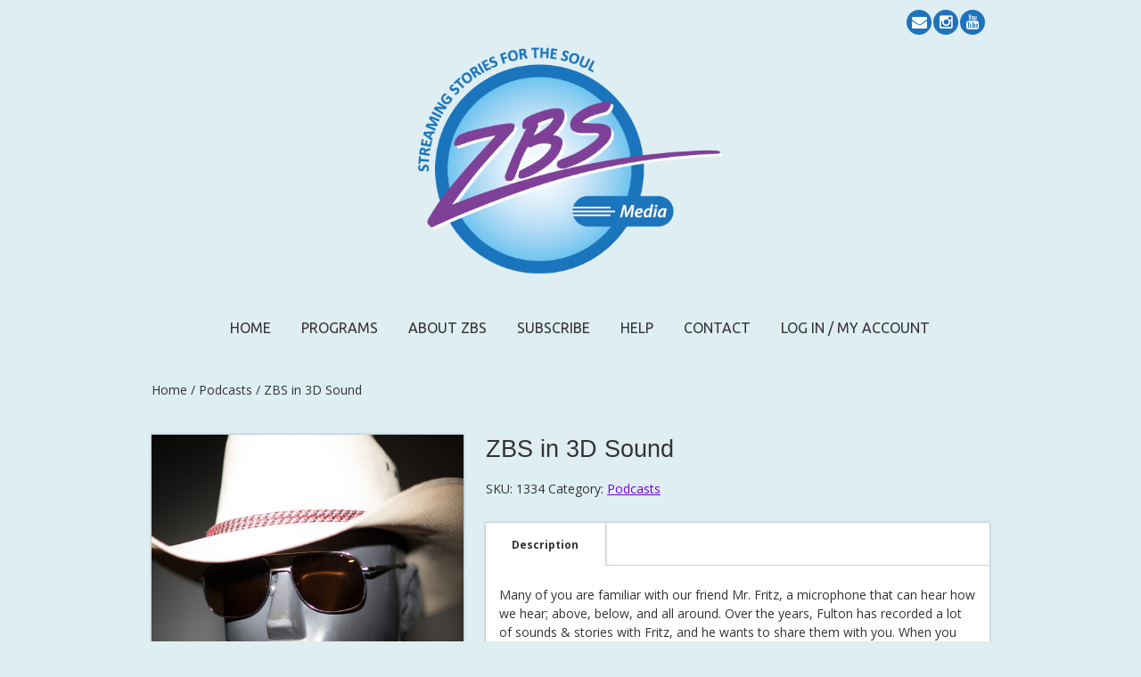

--- FILE ---
content_type: text/html; charset=UTF-8
request_url: https://www.zbsmedia.com/product/zbs-in-3d-sound/
body_size: 49942
content:
<!DOCTYPE html>
<!--[if IE 7]><html class="ie ie7" lang="en-US"><![endif]-->
<!--[if IE 8]><html class="ie ie8" lang="en-US"><![endif]-->
<!--[if !(IE 7) | !(IE 8)  ]><!-->
<html lang="en-US">
<!--<![endif]-->
<head>
<meta charset="UTF-8" />

<link rel="profile" href="https://gmpg.org/xfn/11" />
<link rel="pingback" href="https://www.zbsmedia.com/xmlrpc.php" />
<!--[if lt IE 9]><script src="https://www.zbsmedia.com/wp-content/themes/fruitful/js/html5.js" type="text/javascript"></script><![endif]-->
<title>ZBS in 3D Sound &#8211; ZBS Media</title>
<link rel='dns-prefetch' href='//fonts.googleapis.com' />
<link rel='dns-prefetch' href='//s.w.org' />
<link rel="alternate" type="application/rss+xml" title="ZBS Media &raquo; Feed" href="https://www.zbsmedia.com/feed/" />
<link rel="alternate" type="application/rss+xml" title="ZBS Media &raquo; Comments Feed" href="https://www.zbsmedia.com/comments/feed/" />
		<script type="text/javascript">
			window._wpemojiSettings = {"baseUrl":"https:\/\/s.w.org\/images\/core\/emoji\/12.0.0-1\/72x72\/","ext":".png","svgUrl":"https:\/\/s.w.org\/images\/core\/emoji\/12.0.0-1\/svg\/","svgExt":".svg","source":{"concatemoji":"https:\/\/www.zbsmedia.com\/wp-includes\/js\/wp-emoji-release.min.js?ver=ff7ee30ba2b69556fd8bc21b853c1d62"}};
			!function(e,a,t){var n,r,o,i=a.createElement("canvas"),p=i.getContext&&i.getContext("2d");function s(e,t){var a=String.fromCharCode;p.clearRect(0,0,i.width,i.height),p.fillText(a.apply(this,e),0,0);e=i.toDataURL();return p.clearRect(0,0,i.width,i.height),p.fillText(a.apply(this,t),0,0),e===i.toDataURL()}function c(e){var t=a.createElement("script");t.src=e,t.defer=t.type="text/javascript",a.getElementsByTagName("head")[0].appendChild(t)}for(o=Array("flag","emoji"),t.supports={everything:!0,everythingExceptFlag:!0},r=0;r<o.length;r++)t.supports[o[r]]=function(e){if(!p||!p.fillText)return!1;switch(p.textBaseline="top",p.font="600 32px Arial",e){case"flag":return s([127987,65039,8205,9895,65039],[127987,65039,8203,9895,65039])?!1:!s([55356,56826,55356,56819],[55356,56826,8203,55356,56819])&&!s([55356,57332,56128,56423,56128,56418,56128,56421,56128,56430,56128,56423,56128,56447],[55356,57332,8203,56128,56423,8203,56128,56418,8203,56128,56421,8203,56128,56430,8203,56128,56423,8203,56128,56447]);case"emoji":return!s([55357,56424,55356,57342,8205,55358,56605,8205,55357,56424,55356,57340],[55357,56424,55356,57342,8203,55358,56605,8203,55357,56424,55356,57340])}return!1}(o[r]),t.supports.everything=t.supports.everything&&t.supports[o[r]],"flag"!==o[r]&&(t.supports.everythingExceptFlag=t.supports.everythingExceptFlag&&t.supports[o[r]]);t.supports.everythingExceptFlag=t.supports.everythingExceptFlag&&!t.supports.flag,t.DOMReady=!1,t.readyCallback=function(){t.DOMReady=!0},t.supports.everything||(n=function(){t.readyCallback()},a.addEventListener?(a.addEventListener("DOMContentLoaded",n,!1),e.addEventListener("load",n,!1)):(e.attachEvent("onload",n),a.attachEvent("onreadystatechange",function(){"complete"===a.readyState&&t.readyCallback()})),(n=t.source||{}).concatemoji?c(n.concatemoji):n.wpemoji&&n.twemoji&&(c(n.twemoji),c(n.wpemoji)))}(window,document,window._wpemojiSettings);
		</script>
		<style type="text/css">
img.wp-smiley,
img.emoji {
	display: inline !important;
	border: none !important;
	box-shadow: none !important;
	height: 1em !important;
	width: 1em !important;
	margin: 0 .07em !important;
	vertical-align: -0.1em !important;
	background: none !important;
	padding: 0 !important;
}
</style>
	<link rel='stylesheet' id='wp-block-library-css'  href='https://www.zbsmedia.com/wp-includes/css/dist/block-library/style.min.css?ver=ff7ee30ba2b69556fd8bc21b853c1d62' type='text/css' media='all' />
<link rel='stylesheet' id='wc-block-style-css'  href='https://www.zbsmedia.com/wp-content/plugins/woocommerce/packages/woocommerce-blocks/build/style.css?ver=2.4.5' type='text/css' media='all' />
<link rel='stylesheet' id='ff-google-fonts-css'  href='//fonts.googleapis.com/css?family=Raleway%3A400%2C500%2C700&#038;ver=071120180241' type='text/css' media='all' />
<link rel='stylesheet' id='ff-shortcodes-css'  href='https://www.zbsmedia.com/wp-content/plugins/fruitful-shortcodes/fruitful-shortcodes-2.0.0/assets/css/front.css?ver=071120180241' type='text/css' media='all' />
<link rel='stylesheet' id='ff-fruitful_alert-css'  href='https://www.zbsmedia.com/wp-content/plugins/fruitful-shortcodes/fruitful-shortcodes-2.0.0//assets/shared/fruitful_alert/css/styles.css?ver=071120180241' type='text/css' media='all' />
<link rel='stylesheet' id='ff-fruitful_btn-css'  href='https://www.zbsmedia.com/wp-content/plugins/fruitful-shortcodes/fruitful-shortcodes-2.0.0//assets/shared/fruitful_btn/css/styles.css?ver=071120180241' type='text/css' media='all' />
<link rel='stylesheet' id='ff-fruitful_dbox-css'  href='https://www.zbsmedia.com/wp-content/plugins/fruitful-shortcodes/fruitful-shortcodes-2.0.0//assets/shared/fruitful_dbox/css/styles.css?ver=071120180241' type='text/css' media='all' />
<link rel='stylesheet' id='ff-fruitful_pbar-css'  href='https://www.zbsmedia.com/wp-content/plugins/fruitful-shortcodes/fruitful-shortcodes-2.0.0//assets/shared/fruitful_pbar/css/styles.css?ver=071120180241' type='text/css' media='all' />
<link rel='stylesheet' id='ff-shortcodes-grid-css'  href='https://www.zbsmedia.com/wp-content/plugins/fruitful-shortcodes/fruitful-shortcodes-2.0.0/assets/libs/bootstrap/bootstrap-grid.min.css?ver=071120180241' type='text/css' media='all' />
<link rel='stylesheet' id='ff-fruitful_recent_posts-css'  href='https://www.zbsmedia.com/wp-content/plugins/fruitful-shortcodes/fruitful-shortcodes-2.0.0//assets/shared/fruitful_recent_posts/css/styles.css?ver=071120180241' type='text/css' media='all' />
<link rel='stylesheet' id='slick-css'  href='https://www.zbsmedia.com/wp-content/plugins/fruitful-shortcodes/fruitful-shortcodes-2.0.0/assets/libs/slick/slick.css?ver=071120180241' type='text/css' media='all' />
<link rel='stylesheet' id='ff-fruitful_recent_posts_slider-css'  href='https://www.zbsmedia.com/wp-content/plugins/fruitful-shortcodes/fruitful-shortcodes-2.0.0//assets/shared/fruitful_recent_posts_slider/css/styles.css?ver=071120180241' type='text/css' media='all' />
<link rel='stylesheet' id='ff-fruitful_tabs-css'  href='https://www.zbsmedia.com/wp-content/plugins/fruitful-shortcodes/fruitful-shortcodes-2.0.0//assets/shared/fruitful_tabs/css/styles.css?ver=071120180241' type='text/css' media='all' />
<link rel='stylesheet' id='contact-form-7-css'  href='https://www.zbsmedia.com/wp-content/plugins/contact-form-7/includes/css/styles.css?ver=5.1.6' type='text/css' media='all' />
<link rel='stylesheet' id='photoswipe-css'  href='https://www.zbsmedia.com/wp-content/plugins/woocommerce/assets/css/photoswipe/photoswipe.css?ver=3.8.3' type='text/css' media='all' />
<link rel='stylesheet' id='photoswipe-default-skin-css'  href='https://www.zbsmedia.com/wp-content/plugins/woocommerce/assets/css/photoswipe/default-skin/default-skin.css?ver=3.8.3' type='text/css' media='all' />
<link rel='stylesheet' id='woocommerce-layout-css'  href='https://www.zbsmedia.com/wp-content/plugins/woocommerce/assets/css/woocommerce-layout.css?ver=3.8.3' type='text/css' media='all' />
<link rel='stylesheet' id='woocommerce-smallscreen-css'  href='https://www.zbsmedia.com/wp-content/plugins/woocommerce/assets/css/woocommerce-smallscreen.css?ver=3.8.3' type='text/css' media='only screen and (max-width: 768px)' />
<link rel='stylesheet' id='woocommerce-general-css'  href='https://www.zbsmedia.com/wp-content/plugins/woocommerce/assets/css/woocommerce.css?ver=3.8.3' type='text/css' media='all' />
<style id='woocommerce-inline-inline-css' type='text/css'>
.woocommerce form .form-row .required { visibility: visible; }
</style>
<link rel='stylesheet' id='wc-memberships-frontend-css'  href='https://www.zbsmedia.com/wp-content/plugins/woocommerce-memberships/assets/css/frontend/wc-memberships-frontend.min.css?ver=1.16.3' type='text/css' media='all' />
<link rel='stylesheet' id='ie-style-css'  href='https://www.zbsmedia.com/wp-content/themes/fruitful/woocommerce/ie.css?ver=ff7ee30ba2b69556fd8bc21b853c1d62' type='text/css' media='all' />
<link rel='stylesheet' id='fn-box-style-css'  href='https://www.zbsmedia.com/wp-content/themes/fruitful/js/fnBox/jquery.fancybox.css?ver=ff7ee30ba2b69556fd8bc21b853c1d62' type='text/css' media='all' />
<link rel='stylesheet' id='fancy-select-css'  href='https://www.zbsmedia.com/wp-content/themes/fruitful/css/fancySelect.css?ver=ff7ee30ba2b69556fd8bc21b853c1d62' type='text/css' media='all' />
<link rel='stylesheet' id='woocommerce_prettyPhoto_css-css'  href='https://www.zbsmedia.com/wp-content/plugins/woocommerce/assets/css/prettyPhoto.css?ver=3.8.3' type='text/css' media='all' />
<link rel='stylesheet' id='custom_fonts_69767a4f7075f-css'  href='https://fonts.googleapis.com/css?family=Ubuntu%3A400%2C300italic%2C400italic%2C500%2C500italic%2C700%2C700italic%2C300&#038;subset=latin%2Cgreek%2Clatin-ext%2Ccyrillic&#038;ver=ff7ee30ba2b69556fd8bc21b853c1d62' type='text/css' media='all' />
<link rel='stylesheet' id='custom_fonts_69767a4f707a3-css'  href='https://fonts.googleapis.com/css?family=Open+Sans%3A300italic%2C400italic%2C600italic%2C700italic%2C800italic%2C400%2C800%2C700%2C600%2C300&#038;subset=latin%2Clatin-ext&#038;ver=ff7ee30ba2b69556fd8bc21b853c1d62' type='text/css' media='all' />
<link rel='stylesheet' id='woo-style-css'  href='https://www.zbsmedia.com/wp-content/themes/fruitful/woocommerce/woo.css?ver=ff7ee30ba2b69556fd8bc21b853c1d62' type='text/css' media='all' />
<style id='woo-style-inline-css' type='text/css'>
.cart_image {color: #020202; }.num_of_product_cart {border-color: #020202; }.woocommerce table.my_account_orders .order-actions .button, .woocommerce-page table.my_account_orders .order-actions .button{background-color : #093f97 !important; }.woocommerce table.my_account_orders .order-actions .button:hover, .woocommerce-page table.my_account_orders .order-actions .button:hover{background-color : #093f97 !important; }#page .container .woo-loop-content{float:right}#page .container .woo-loop-sidebar{float:left}#page .container .woo-loop-sidebar #secondary{float:left}.woocommerce .woocommerce-ordering, .woocommerce-page .woocommerce-ordering{float:right}.single-product #page .container .woo-loop-content{float:right}.single-product #page .container .woo-loop-sidebar{float:left}.single-product #page .container .woo-loop-sidebar #secondary{float:left}.woocommerce ul.products li.product .price ,.woocommerce-page ul.products li.product .price,body.woocommerce div.product span.price, body.woocommerce-page div.product span.price, body.woocommerce #content div.product span.price,body.woocommerce-page #content div.product span.price,body.woocommerce div.product p.price, body.woocommerce-page div.product p.price,body.woocommerce #content div.product p.price, body.woocommerce-page #content div.product p.price{color : #7100e2; }.woocommerce .woocommerce-message, .woocommerce-page .woocommerce-message{border-top:3px solid #093f97;}.woocommerce .woocommerce-info, .woocommerce-page .woocommerce-info{border-top:3px solid #093f97;}.single-product .woocommerce-message .button{background-color:#093f97;}.single-product .woocommerce-message .button:hover{background-color:#093f97;}.woocommerce ul.products li.product .price del, .woocommerce-page ul.products li.product .price del {color:rgba(145,145,145,.5); }.woocommerce .star-rating, .woocommerce-page .star-rating,.woocommerce p.stars a.star-1, .woocommerce p.stars a.star-2, .woocommerce p.stars a.star-3, .woocommerce p.stars a.star-4,.woocommerce p.stars a.star-5, .woocommerce-page p.stars a.star-1, .woocommerce-page p.stars a.star-2, .woocommerce-page p.stars a.star-3, .woocommerce-page p.stars a.star-4, .woocommerce-page p.stars a.star-5 { color:#333333; }.woocommerce p.stars a.star-1:hover, .woocommerce p.stars a.star-2:hover, .woocommerce p.stars a.star-3:hover, .woocommerce p.stars a.star-4:hover,.woocommerce p.stars a.star-5:hover, .woocommerce-page p.stars a.star-1:hover, .woocommerce-page p.stars a.star-2:hover, .woocommerce-page p.stars a.star-3:hover, .woocommerce-page p.stars a.star-4:hover, .woocommerce-page p.stars a.star-5:hover,.woocommerce .star-rating:hover, .woocommerce-page .star-rating:hover { color:#FF5D2A; }
</style>
<link rel='stylesheet' id='fontawesome-style-css'  href='https://www.zbsmedia.com/wp-content/themes/fruitful/css/font-awesome.min.css?ver=ff7ee30ba2b69556fd8bc21b853c1d62' type='text/css' media='all' />
<link rel='stylesheet' id='main-style-css'  href='https://www.zbsmedia.com/wp-content/themes/fruitful/style.css?ver=ff7ee30ba2b69556fd8bc21b853c1d62' type='text/css' media='all' />
<style id='main-style-inline-css' type='text/css'>
h1 {font-size : 27px; }h2 {font-size : 34px; }h3 {font-size : 22px; }h4 {font-size : 17px; }h5 {font-size : 14px; }h6 {font-size : 12px; }h1, h2, h3, h4, h5, h6 {font-family : Trebuchet MS, Helvetica, sans-serif; } .main-navigation a {font-family : Ubuntu, sans-serif; color : #333333; } .main-navigation ul:not(.sub-menu) > li > a, .main-navigation ul:not(.sub-menu) > li:hover > a { font-size : 14px;} .main-navigation {background-color : #deeef2; }#header_language_select a {font-family : Ubuntu, sans-serif;} body {font-size : 14px; font-family : Open Sans, sans-serif; }body { background-color : #deeef2; }.page-container .container {background-color : #deeef2; } .head-container, .head-container.fixed{background-color : #deeef2; }.head-container {min-height : 120px; }.head-container {position : relative; }.site-header img {max-height : 260px; }.main-navigation ul li.current_page_item a, .main-navigation ul li.current-menu-ancestor a, .main-navigation ul li.current-menu-item a, .main-navigation ul li.current-menu-parent a, .main-navigation ul li.current_page_parent a {background-color : #1e73be; }.main-navigation ul li.current_page_item a, .main-navigation ul li.current-menu-ancestor a, .main-navigation ul li.current-menu-item a, .main-navigation ul li.current-menu-parent a, .main-navigation ul li.current_page_parent a {color : #ffffff; } .main-navigation ul > li:hover>a {background-color : #1e73be; color : #ffffff; } #masthead .main-navigation ul > li > ul > li > a {background-color : #ffffff; color : #333333; } #masthead .main-navigation ul > li > ul > li:hover > a {background-color : #baeaff; color : #000000; } #masthead .main-navigation ul > li ul > li.current-menu-item > a {background-color : #baeaff; color : #000000; } #masthead div .main-navigation ul > li > ul > li > ul a {background-color : #ffffff; color : #333333; } #masthead div .main-navigation ul > li > ul > liul li:hover a {background-color : #baeaff; color : #000000; } #lang-select-block li ul li a{background-color : #ffffff; color : #333333;}#lang-select-block li ul li a:hover{background-color : #baeaff; color : #000000;}#lang-select-block li ul li.active a{background-color : #baeaff; color : #000000;}#header_language_select ul li.current > a { color : #333333; } #header_language_select { background-color : #deeef2; } #header_language_select ul li.current:hover > a { background-color : #1e73be;color : #ffffff;} body {color : #333333; } #page .container #secondary .widget h3.widget-title, #page .container #secondary .widget h1.widget-title, header.post-header .post-title{border-color : #821100; } body.single-product #page .related.products h2{border-bottom-color : #821100; } a {color : #7100e2; }#page .container #secondary>.widget_nav_menu>div>ul>li ul>li>a:before {color : #7100e2; }#page .container #secondary .widget ul li.cat-item a:before {color : #7100e2; }html[dir="rtl"] #page .container #secondary>.widget_nav_menu>div>ul>li ul>li>a:after {color : #7100e2; }html[dir="rtl"] #page .container #secondary .widget ul li.cat-item a:after {color : #7100e2; }a:hover {color : #7100e2; } #page .container #secondary>.widget_nav_menu li.current-menu-item>a {color : #7100e2; } #page .container #secondary>.widget_nav_menu>div>ul>li ul>li>a:hover:before,#page .container #secondary>.widget_nav_menu>div>ul>li ul>li.current-menu-item>a:before,#page .container #secondary>.widget_nav_menu>div>ul>li ul>li.current-menu-item>a:hover:before{color : #7100e2; }#page .container #secondary .widget ul li.current-cat>a,#page .container #secondary .widget ul li.cat-item ul li.current-cat a:before,#page .container #secondary .widget ul li.cat-item a:hover:before{color : #7100e2; }html[dir="rtl"] #page .container #secondary>.widget_nav_menu>div>ul>li ul>li>a:hover:after,html[dir="rtl"] #page .container #secondary>.widget_nav_menu>div>ul>li ul>li.current-menu-item>a:after,html[dir="rtl"] #page .container #secondary>.widget_nav_menu>div>ul>li ul>li.current-menu-item>a:hover:after{color : #7100e2; } html[dir="rtl"] #page .container #secondary .widget ul li.current-cat>a,html[dir="rtl"] #page .container #secondary .widget ul li.current-cat>a:after,html[dir="rtl"] #page .container #secondary .widget ul li.cat-item a:hover:after{color : #7100e2; } a:focus {color : #7100e2; } a:active{color : #7100e2; } .blog_post .date_of_post{background : none repeat scroll 0 0 #F15A23; } .blog_post .date_of_post{color : #ffffff; } button, input[type="button"], input[type="submit"], input[type="reset"], .wc-proceed-to-checkout a{background-color : #093f97 !important; } body a.btn.btn-primary, body button.btn.btn-primary, body input[type="button"].btn.btn-primary , body input[type="submit"].btn.btn-primary {background-color : #093f97 !important; }.nav-links.shop .pages-links .page-numbers, .nav-links.shop .nav-next a, .nav-links.shop .nav-previous a, .woocommerce .return-to-shop .button {background-color : #093f97 !important; }button:hover, button:active, button:focus{background-color : #093f97 !important; }input[type="button"]:hover, input[type="button"]:active, input[type="button"]:focus{background-color : #093f97 !important; }input[type="submit"]:hover, input[type="submit"]:active, input[type="submit"]:focus, .wc-proceed-to-checkout a:focus, .wc-proceed-to-checkout a:hover, .wc-proceed-to-checkout a:active{background-color : #093f97 !important; }input[type="reset"]:hover, input[type="reset"]:active, input[type="reset"]:focus{background-color : #093f97 !important; }body a.btn.btn-primary:hover, body button.btn.btn-primary:hover, body input[type="button"].btn.btn-primary:hover , body input[type="submit"].btn.btn-primary:hover {background-color : #093f97 !important; }.nav-links.shop .pages-links .page-numbers:hover, .nav-links.shop .nav-next a:hover, .nav-links.shop .nav-previous a:hover, .nav-links.shop .pages-links .page-numbers.current, .woocommerce .return-to-shop .button:hover {background-color : #093f97 !important; }.social-icon>a>i{background:#1e73be}.social-icon>a>i{color:#ffffff}.blog_post .date_of_post .day_post {display:none;}.blog_post .date_of_post .month_post {display:none}.blog_post .date_of_post {position:relative;left:1px;right:1px;width:0px;height:0px;color:#fff;float:left;margin:0;background: #ffffff;}.entry-meta {clear:both;margin-top:12px!important;}.main-navigation ul ul a {min-width:155px;background:none ;padding:5px 5px !important;color:#333333;text-transform:none;font-size:14px;box-shadow:none !important;transition:background 0 linear !important;}.blog_post .post-content {float:left;width:99%;padding:0 0 18px 0;border:1px solid #d6d6d6;background-color: rgba(51, 51, 51, 0.04);}.page-header {margin: 0 0 20px;display:none;|.blog_post .post-content footer.entry-meta{margin:0;padding:1% 4.4%}.ffs-sep {display: none;margin: 0 0 0 !important;}.main-navigation {display:block;float:left;margin: 30px 0 0 0;position:relative;}.listing-item {margin-bottom:15px!important;}img.size-full {width:auto !important;max-width: 100%;margin-bottom:10px;}category-description-intro {margin-bottom:15px;width:100%;}body a.btn.btn-primary, body button.btn.btn-primary, body input[type="button"].btn.btn-primary, body input[type="submit"].btn.btn-primary {background-color: #dd0b0b !important;text-decoration: none!important;}#mc_embed_signup{background:#fff; clear:left; font:14px Helvetica,Arial,sans-serif; }.site-content .site-navigation {float:left;margin:0 0 1.5em;overflow:hidden;width:100%;visibility:hidden;}
</style>
<link rel='stylesheet' id='pcs-styles-css'  href='https://www.zbsmedia.com/wp-content/plugins/post-content-shortcodes/styles/default-styles.css?ver=1.0' type='text/css' media='screen' />
<script type='text/javascript' src='https://www.zbsmedia.com/wp-includes/js/jquery/jquery.js?ver=1.12.4-wp'></script>
<script type='text/javascript' src='https://www.zbsmedia.com/wp-includes/js/jquery/jquery-migrate.min.js?ver=1.4.1'></script>
<script type='text/javascript'>
/* <![CDATA[ */
var wdm_ua_obj_l10n = {"req":"This field is required.","eml":"Please enter a valid email address.","url":"Please enter a valid URL.","num":"Please enter a valid number.","min":"Please enter a value greater than or equal to 0"};
/* ]]> */
</script>
<script type='text/javascript' src='https://www.zbsmedia.com/wp-content/plugins/ultimate-auction/js/wdm-jquery-validate.js?ver=ff7ee30ba2b69556fd8bc21b853c1d62'></script>
<script type='text/javascript' src='https://www.zbsmedia.com/wp-content/plugins/ultimate-auction/js/wdm-validate.js?ver=ff7ee30ba2b69556fd8bc21b853c1d62'></script>
<script type='text/javascript' src='https://www.zbsmedia.com/wp-content/themes/fruitful/js/fnBox/jquery.fancybox.pack.js?ver=20140525'></script>
<script type='text/javascript' src='https://www.zbsmedia.com/wp-content/themes/fruitful/js/fancySelect.js?ver=20140525'></script>
<script type='text/javascript' src='https://www.zbsmedia.com/wp-content/themes/fruitful/js/mobile-dropdown.min.js?ver=20130930'></script>
<script type='text/javascript'>
/* <![CDATA[ */
var ThGlobal = {"ajaxurl":"https:\/\/www.zbsmedia.com\/wp-admin\/admin-ajax.php","is_fixed_header":"-1","mobile_menu_default_text":"Navigate to..."};
/* ]]> */
</script>
<script type='text/javascript' src='https://www.zbsmedia.com/wp-content/themes/fruitful/js/init.min.js?ver=20130930'></script>
<script type='text/javascript' src='https://www.zbsmedia.com/wp-content/themes/fruitful/js/small-menu-select.js?ver=20130930'></script>
<link rel='https://api.w.org/' href='https://www.zbsmedia.com/wp-json/' />
<link rel="EditURI" type="application/rsd+xml" title="RSD" href="https://www.zbsmedia.com/xmlrpc.php?rsd" />
<link rel="wlwmanifest" type="application/wlwmanifest+xml" href="https://www.zbsmedia.com/wp-includes/wlwmanifest.xml" /> 

<link rel="canonical" href="https://www.zbsmedia.com/product/zbs-in-3d-sound/" />
<link rel='shortlink' href='https://www.zbsmedia.com/?p=2666' />
<link rel="alternate" type="application/json+oembed" href="https://www.zbsmedia.com/wp-json/oembed/1.0/embed?url=https%3A%2F%2Fwww.zbsmedia.com%2Fproduct%2Fzbs-in-3d-sound%2F" />
<link rel="alternate" type="text/xml+oembed" href="https://www.zbsmedia.com/wp-json/oembed/1.0/embed?url=https%3A%2F%2Fwww.zbsmedia.com%2Fproduct%2Fzbs-in-3d-sound%2F&#038;format=xml" />
<script type="text/javascript">
(function(url){
	if(/(?:Chrome\/26\.0\.1410\.63 Safari\/537\.31|WordfenceTestMonBot)/.test(navigator.userAgent)){ return; }
	var addEvent = function(evt, handler) {
		if (window.addEventListener) {
			document.addEventListener(evt, handler, false);
		} else if (window.attachEvent) {
			document.attachEvent('on' + evt, handler);
		}
	};
	var removeEvent = function(evt, handler) {
		if (window.removeEventListener) {
			document.removeEventListener(evt, handler, false);
		} else if (window.detachEvent) {
			document.detachEvent('on' + evt, handler);
		}
	};
	var evts = 'contextmenu dblclick drag dragend dragenter dragleave dragover dragstart drop keydown keypress keyup mousedown mousemove mouseout mouseover mouseup mousewheel scroll'.split(' ');
	var logHuman = function() {
		if (window.wfLogHumanRan) { return; }
		window.wfLogHumanRan = true;
		var wfscr = document.createElement('script');
		wfscr.type = 'text/javascript';
		wfscr.async = true;
		wfscr.src = url + '&r=' + Math.random();
		(document.getElementsByTagName('head')[0]||document.getElementsByTagName('body')[0]).appendChild(wfscr);
		for (var i = 0; i < evts.length; i++) {
			removeEvent(evts[i], logHuman);
		}
	};
	for (var i = 0; i < evts.length; i++) {
		addEvent(evts[i], logHuman);
	}
})('//www.zbsmedia.com/?wordfence_lh=1&hid=60FF0C63280901C47415F1CE7E396A49');
</script><meta name="viewport" content="width=device-width" />	<noscript><style>.woocommerce-product-gallery{ opacity: 1 !important; }</style></noscript>
	<style type="text/css">.recentcomments a{display:inline !important;padding:0 !important;margin:0 !important;}</style><script type="text/javascript">jQuery(document).ready(function($) { });</script>		<style type="text/css" id="wp-custom-css">
			

#page .container header.entry-header h1.entry-title, #page .container header.archive-header h1.archive-title {
	padding: 0 0 0px 0;}

.related.products {
  display: none;
}

.cart-button {
    display: none;
}

html {
  overflow:auto !important;
}

.home-container {
	position:relative;
}

.wp-playlist-item {
    position: relative;
    cursor: pointer;
    padding: 12px!important;
    border-bottom: 1px solid #ccc
}

.wp-playlist-light {
    background: #c0f2fa;
    color: #000
}

body.woocommerce-page #content div.product .woocommerce-tabs{max-width:565px;background-color: #ffffff;
}

.mejs-controls {

    height: 80px!important;

  padding:20px!important;

}

.mejs-container,.mejs-container .mejs-controls,.mejs-embed,.mejs-embed body {
    background: #093f97!important;
}

#page-header .container header .menu-wrapper.center-pos .main-navigation {
    width: 100%;
    text-align: center;
    padding: 10px;
	margin-top:24px;
}

.main-navigation ul:not(.sub-menu) > li > a, .main-navigation ul:not(.sub-menu) > li:hover > a {
    font-size: 16px;
}

.main-navigation {
    background-color: transparent!important;
}
		</style>
		 
</head> 
<body class="product-template-default single single-product postid-2666 theme-fruitful woocommerce woocommerce-page woocommerce-no-js group-blog responsive">
	<div id="page-header" class="hfeed site">
				
					<div class="head-container">
						<div class="container">
							<div class="sixteen columns">
								<header id="masthead" class="site-header" role="banner">
									<div class="ff-social-icon social-icon"><a class="youtube" 	 title="youtube"	href="https://www.youtube.com/channel/UC9Vd3HkLkPm0CDdMJRbjJfA" target="_blank"><i class="fa"></i></a><a class="instagram"	 title="instagram"	href="https://instagram.com/zbsfoundation" target="_blank"><i class="fa"></i></a><a class="email" 	 title="email"		href="mailto:custserv@zbs.org"><i class="fa"></i></a></div>									<div data-originalstyle="center-pos" class="header-hgroup center-pos">  
										<a class="link-logo" href="https://www.zbsmedia.com/" title="" rel="home"><img class="logo" src="https://www.zbsmedia.com/wp-content/uploads/2024/12/ZBS_Media_Logo_2025.png" width="350" height="260" alt=""/></a><a class="link-logo-retina" href="https://www.zbsmedia.com/" title="" rel="home"><img class="logo retina" src="https://www.zbsmedia.com/wp-content/uploads/2024/12/ZBS_Media_Logo_2025.png" width="350" height="260" alt=""/></a>									</div>	
										
									<div data-originalstyle="center-pos" class="menu-wrapper center-pos">
																				<div class="cart-button">
						<a href="https://www.zbsmedia.com/cart/" class="cart-contents">
							<div class="cart_image"></div> 
							<span class="num_of_product_cart">0</span>
						</a>
					</div>											
										<nav role="navigation" class="site-navigation main-navigation">
											<div class="menu-menu-1-container"><ul id="menu-menu-1" class="menu"><li id="menu-item-30" class="menu-item menu-item-type-custom menu-item-object-custom menu-item-30"><a href="https://zbsmedia.com/home">Home</a></li>
<li id="menu-item-2752" class="menu-item menu-item-type-post_type menu-item-object-page menu-item-has-children menu-item-2752"><a href="https://www.zbsmedia.com/programs/">Programs</a>
<ul class="sub-menu">
	<li id="menu-item-2798" class="menu-item menu-item-type-post_type menu-item-object-page menu-item-2798"><a href="https://www.zbsmedia.com/programs/jack-flanders/">Jack Flanders</a></li>
	<li id="menu-item-2797" class="menu-item menu-item-type-post_type menu-item-object-page menu-item-2797"><a href="https://www.zbsmedia.com/programs/rubygumshoe/">Ruby:Gumshoe</a></li>
	<li id="menu-item-33931" class="menu-item menu-item-type-post_type menu-item-object-page menu-item-33931"><a href="https://www.zbsmedia.com/programs/mojos-cafe/">Mojo&#8217;s Cafe</a></li>
	<li id="menu-item-2795" class="menu-item menu-item-type-post_type menu-item-object-page menu-item-2795"><a href="https://www.zbsmedia.com/programs/lady-windermere/">Lady Windermere</a></li>
	<li id="menu-item-2794" class="menu-item menu-item-type-post_type menu-item-object-page menu-item-2794"><a href="https://www.zbsmedia.com/programs/music-of-tim-clark/">Music of Tim Clark</a></li>
	<li id="menu-item-2791" class="menu-item menu-item-type-post_type menu-item-object-page menu-item-2791"><a href="https://www.zbsmedia.com/programs/mystery/">Mystery</a></li>
	<li id="menu-item-2793" class="menu-item menu-item-type-post_type menu-item-object-page menu-item-2793"><a href="https://www.zbsmedia.com/programs/film-noir/">Film Noir</a></li>
	<li id="menu-item-2790" class="menu-item menu-item-type-post_type menu-item-object-page menu-item-2790"><a href="https://www.zbsmedia.com/programs/saratoga-noir/">Saratoga Noir</a></li>
	<li id="menu-item-2792" class="menu-item menu-item-type-post_type menu-item-object-page menu-item-2792"><a href="https://www.zbsmedia.com/programs/sci-fi-and-fantasy/">Sci-Fi and Fantasy</a></li>
	<li id="menu-item-2789" class="menu-item menu-item-type-post_type menu-item-object-page menu-item-2789"><a href="https://www.zbsmedia.com/programs/humor/">Humor</a></li>
	<li id="menu-item-2785" class="menu-item menu-item-type-post_type menu-item-object-page menu-item-2785"><a href="https://www.zbsmedia.com/sounds-and-drama/">Sounds and Drama</a></li>
	<li id="menu-item-2796" class="menu-item menu-item-type-post_type menu-item-object-page menu-item-2796"><a href="https://www.zbsmedia.com/programs/3d-binaural-sound/">3D Binaural Sound</a></li>
	<li id="menu-item-2788" class="menu-item menu-item-type-post_type menu-item-object-page menu-item-2788"><a href="https://www.zbsmedia.com/programs/young-listeners/">Young Listeners</a></li>
	<li id="menu-item-2786" class="menu-item menu-item-type-post_type menu-item-object-page menu-item-2786"><a href="https://www.zbsmedia.com/programs/podcasts/">Podcasts</a></li>
	<li id="menu-item-2787" class="menu-item menu-item-type-post_type menu-item-object-page menu-item-2787"><a href="https://www.zbsmedia.com/programs/zeeber-gold/">Zeeber Gold</a></li>
</ul>
</li>
<li id="menu-item-2749" class="menu-item menu-item-type-post_type menu-item-object-page menu-item-2749"><a href="https://www.zbsmedia.com/about-zbs/">About ZBS</a></li>
<li id="menu-item-2751" class="menu-item menu-item-type-post_type menu-item-object-page menu-item-2751"><a href="https://www.zbsmedia.com/subscribe/">Subscribe</a></li>
<li id="menu-item-2748" class="menu-item menu-item-type-post_type menu-item-object-page menu-item-2748"><a href="https://www.zbsmedia.com/help/">Help</a></li>
<li id="menu-item-2747" class="menu-item menu-item-type-post_type menu-item-object-page menu-item-2747"><a href="https://www.zbsmedia.com/contact/">Contact</a></li>
<li id="menu-item-3603" class="menu-item menu-item-type-post_type menu-item-object-page menu-item-3603"><a href="https://www.zbsmedia.com/my-account/">Log In / My Account</a></li>
</ul></div>										</nav><!-- .site-navigation .main-navigation -->
									</div>
								</header><!-- #masthead .site-header -->
							</div>
						</div>
					</div>
					
				</div><!-- .header-container -->
	
		
	<div id="page" class="page-container">		
		<div class="container">		
					
				<div class="sixteen columns">
	<div class="woo-loop-content alpha omega "><div id="container"><div id="content" role="main"><nav class="woocommerce-breadcrumb"><a href="https://www.zbsmedia.com">Home</a>&nbsp;&#47;&nbsp;<a href="https://www.zbsmedia.com/product-category/podcasts/">Podcasts</a>&nbsp;&#47;&nbsp;ZBS in 3D Sound</nav>
		
			<div class="woocommerce-notices-wrapper"></div><div id="product-2666" class="product type-product post-2666 status-publish first instock product_cat-podcasts has-post-thumbnail virtual product-type-simple">

	<div class="woocommerce-product-gallery woocommerce-product-gallery--with-images woocommerce-product-gallery--columns-2 images" data-columns="2" style="opacity: 0; transition: opacity .25s ease-in-out;">
    <figure class="woocommerce-product-gallery__wrapper">
        <div data-thumb="https://www.zbsmedia.com/wp-content/uploads/2019/12/1200x630bb-100x100.png" class="woocommerce-product-gallery__image"><a href="https://www.zbsmedia.com/wp-content/uploads/2019/12/1200x630bb.png"><img class="attachment-post-thumbnail wp-post-image" src="https://www.zbsmedia.com/wp-content/uploads/2019/12/1200x630bb.png"/></a></div>    </figure>
</div>

	<div class="summary entry-summary">
		<h1 class="product_title entry-title">ZBS in 3D Sound</h1><p class="price"></p>
<p class="first-payment-date"><small></small></p><div class="product_meta">

	
	
		<span class="sku_wrapper">SKU: <span class="sku">1334</span></span>

	
	<span class="posted_in">Category: <a href="https://www.zbsmedia.com/product-category/podcasts/" rel="tag">Podcasts</a></span>
	
	
</div>
	</div>

	
	<div class="woocommerce-tabs wc-tabs-wrapper">
		<ul class="tabs wc-tabs" role="tablist">
							<li class="description_tab" id="tab-title-description" role="tab" aria-controls="tab-description">
					<a href="#tab-description">
						Description					</a>
				</li>
					</ul>
					<div class="woocommerce-Tabs-panel woocommerce-Tabs-panel--description panel entry-content wc-tab" id="tab-description" role="tabpanel" aria-labelledby="tab-title-description">
				

<p>Many of you are familiar with our friend Mr. Fritz, a microphone that can hear how we hear; above, below, and all around. Over the years, Fulton has recorded a lot of sounds &#038; stories with Fritz, and he wants to share them with you. When you listen with headphones, or earbuds, it really is a 3D sound experience.
			</div>
		
			</div>


	<section class="related products">

		<h2>Related products</h2>

		<ul class="products columns-2">

			
				<li class="product type-product post-2667 status-publish first instock product_cat-podcasts has-post-thumbnail virtual product-type-simple">
	<a href="https://www.zbsmedia.com/product/meatballs-meatballs/" class="woocommerce-LoopProduct-link woocommerce-loop-product__link"><img width="240" height="240" src="https://www.zbsmedia.com/wp-content/uploads/2019/12/ZBS_logo.png" class="attachment-woocommerce_thumbnail size-woocommerce_thumbnail" alt="" srcset="https://www.zbsmedia.com/wp-content/uploads/2019/12/ZBS_logo.png 240w, https://www.zbsmedia.com/wp-content/uploads/2019/12/ZBS_logo-100x100.png 100w, https://www.zbsmedia.com/wp-content/uploads/2019/12/ZBS_logo-150x150.png 150w" sizes="(max-width: 240px) 100vw, 240px" /><h2 class="woocommerce-loop-product__title">Meatball&#8217;s Meatballs</h2>
</a><a href="https://www.zbsmedia.com/product/meatballs-meatballs/" data-quantity="1" class="button product_type_simple" data-product_id="2667" data-product_sku="1423" aria-label="Read more about &ldquo;Meatball&#039;s Meatballs&rdquo;" rel="nofollow">Read more</a></li>

			
		</ul>

	</section>

</div>


		
	</div></div></div>
	
				</div>
			</div>
		</div><!-- .page-container-->
		<footer id="colophon" class="site-footer" role="contentinfo">
			<div class="container">
				<div class="sixteen columns">
					<div class="site-info">
						<nofollow>Website by <a href="http://davebush.com">Dave Bush Media Design</a> Powered by: <a href="http://wordpress.org">WordPress</a></nofollow>					</div><!-- .site-info -->
									</div>
			</div>
			<div id="back-top">
				<a rel="nofollow" href="#top" title="Back to top">&uarr;</a>
			</div>
		</footer><!-- #colophon .site-footer -->
	<!--WordPress Development by Fruitful Code-->
<script type="text/html" id="tmpl-wp-playlist-current-item">
	<# if ( data.image ) { #>
	<img src="{{ data.thumb.src }}" alt="" />
	<# } #>
	<div class="wp-playlist-caption">
		<span class="wp-playlist-item-meta wp-playlist-item-title">
		&#8220;{{ data.title }}&#8221;		</span>
		<# if ( data.meta.album ) { #><span class="wp-playlist-item-meta wp-playlist-item-album">{{ data.meta.album }}</span><# } #>
		<# if ( data.meta.artist ) { #><span class="wp-playlist-item-meta wp-playlist-item-artist">{{ data.meta.artist }}</span><# } #>
	</div>
</script>
<script type="text/html" id="tmpl-wp-playlist-item">
	<div class="wp-playlist-item">
		<a class="wp-playlist-caption" href="{{ data.src }}">
			{{ data.index ? ( data.index + '. ' ) : '' }}
			<# if ( data.caption ) { #>
				{{ data.caption }}
			<# } else { #>
				<span class="wp-playlist-item-title">
				&#8220;{{{ data.title }}}&#8221;				</span>
				<# if ( data.artists && data.meta.artist ) { #>
				<span class="wp-playlist-item-artist"> &mdash; {{ data.meta.artist }}</span>
				<# } #>
			<# } #>
		</a>
		<# if ( data.meta.length_formatted ) { #>
		<div class="wp-playlist-item-length">{{ data.meta.length_formatted }}</div>
		<# } #>
	</div>
</script>
				<!-- Fruitful Shortcodes Custom Styles -->
			<style>
						</style>
			<div id='ult-auc-footer-credit'><a href='http://auctionplugin.net' target='_blank'>Powered by Ultimate Auction</a></div><script type="application/ld+json">{"@context":"https:\/\/schema.org\/","@type":"BreadcrumbList","itemListElement":[{"@type":"ListItem","position":1,"item":{"name":"Home","@id":"https:\/\/www.zbsmedia.com"}},{"@type":"ListItem","position":2,"item":{"name":"Podcasts","@id":"https:\/\/www.zbsmedia.com\/product-category\/podcasts\/"}},{"@type":"ListItem","position":3,"item":{"name":"ZBS in 3D Sound","@id":"https:\/\/www.zbsmedia.com\/product\/zbs-in-3d-sound\/"}}]}</script>
<div class="pswp" tabindex="-1" role="dialog" aria-hidden="true">
	<div class="pswp__bg"></div>
	<div class="pswp__scroll-wrap">
		<div class="pswp__container">
			<div class="pswp__item"></div>
			<div class="pswp__item"></div>
			<div class="pswp__item"></div>
		</div>
		<div class="pswp__ui pswp__ui--hidden">
			<div class="pswp__top-bar">
				<div class="pswp__counter"></div>
				<button class="pswp__button pswp__button--close" aria-label="Close (Esc)"></button>
				<button class="pswp__button pswp__button--share" aria-label="Share"></button>
				<button class="pswp__button pswp__button--fs" aria-label="Toggle fullscreen"></button>
				<button class="pswp__button pswp__button--zoom" aria-label="Zoom in/out"></button>
				<div class="pswp__preloader">
					<div class="pswp__preloader__icn">
						<div class="pswp__preloader__cut">
							<div class="pswp__preloader__donut"></div>
						</div>
					</div>
				</div>
			</div>
			<div class="pswp__share-modal pswp__share-modal--hidden pswp__single-tap">
				<div class="pswp__share-tooltip"></div>
			</div>
			<button class="pswp__button pswp__button--arrow--left" aria-label="Previous (arrow left)"></button>
			<button class="pswp__button pswp__button--arrow--right" aria-label="Next (arrow right)"></button>
			<div class="pswp__caption">
				<div class="pswp__caption__center"></div>
			</div>
		</div>
	</div>
</div>
	<script type="text/javascript">
		var c = document.body.className;
		c = c.replace(/woocommerce-no-js/, 'woocommerce-js');
		document.body.className = c;
	</script>
	<link rel='stylesheet' id='mediaelement-css'  href='https://www.zbsmedia.com/wp-includes/js/mediaelement/mediaelementplayer-legacy.min.css?ver=4.2.13-9993131' type='text/css' media='all' />
<link rel='stylesheet' id='wp-mediaelement-css'  href='https://www.zbsmedia.com/wp-includes/js/mediaelement/wp-mediaelement.min.css?ver=ff7ee30ba2b69556fd8bc21b853c1d62' type='text/css' media='all' />
<link rel='stylesheet' id='wdm_auction_front_end_styling-css'  href='https://www.zbsmedia.com/wp-content/plugins/ultimate-auction/css/ua-front-end.css?ver=ff7ee30ba2b69556fd8bc21b853c1d62' type='text/css' media='all' />
<script type='text/javascript' src='https://www.zbsmedia.com/wp-content/plugins/woocommerce-subscriptions/assets/js/frontend/single-product.js?ver=2.6.5'></script>
<script type='text/javascript' src='https://www.zbsmedia.com/wp-content/plugins/fruitful-shortcodes/fruitful-shortcodes-2.0.0/assets/js/front.min.js?ver=071120180241'></script>
<script type='text/javascript' src='https://www.zbsmedia.com/wp-content/plugins/fruitful-shortcodes/fruitful-shortcodes-2.0.0//assets/shared/fruitful_alert/js/scripts.min.js?ver=071120180241'></script>
<script type='text/javascript' src='https://www.zbsmedia.com/wp-content/plugins/fruitful-shortcodes/fruitful-shortcodes-2.0.0/assets/libs/wow/wow.min.js?ver=071120180241'></script>
<script type='text/javascript' src='https://www.zbsmedia.com/wp-content/plugins/fruitful-shortcodes/fruitful-shortcodes-2.0.0//assets/shared/fruitful_pbar/js/scripts.min.js?ver=071120180241'></script>
<script type='text/javascript' src='https://www.zbsmedia.com/wp-content/plugins/fruitful-shortcodes/fruitful-shortcodes-2.0.0/assets/libs/slick/slick.min.js?ver=071120180241'></script>
<script type='text/javascript' src='https://www.zbsmedia.com/wp-content/plugins/fruitful-shortcodes/fruitful-shortcodes-2.0.0//assets/shared/fruitful_recent_posts_slider/js/scripts.min.js?ver=071120180241'></script>
<script type='text/javascript' src='https://www.zbsmedia.com/wp-content/plugins/fruitful-shortcodes/fruitful-shortcodes-2.0.0//assets/shared/fruitful_tabs/js/scripts.min.js?ver=071120180241'></script>
<script type='text/javascript'>
/* <![CDATA[ */
var wpcf7 = {"apiSettings":{"root":"https:\/\/www.zbsmedia.com\/wp-json\/contact-form-7\/v1","namespace":"contact-form-7\/v1"}};
/* ]]> */
</script>
<script type='text/javascript' src='https://www.zbsmedia.com/wp-content/plugins/contact-form-7/includes/js/scripts.js?ver=5.1.6'></script>
<script type='text/javascript' src='https://www.zbsmedia.com/wp-content/plugins/restrict-content-pro/includes/js/jquery.blockUI.js?ver=2.4.11'></script>
<script type='text/javascript'>
/* <![CDATA[ */
var wc_add_to_cart_params = {"ajax_url":"\/wp-admin\/admin-ajax.php","wc_ajax_url":"\/?wc-ajax=%%endpoint%%","i18n_view_cart":"View cart","cart_url":"https:\/\/www.zbsmedia.com\/cart\/","is_cart":"","cart_redirect_after_add":"yes"};
/* ]]> */
</script>
<script type='text/javascript' src='https://www.zbsmedia.com/wp-content/plugins/woocommerce/assets/js/frontend/add-to-cart.min.js?ver=3.8.3'></script>
<script type='text/javascript' src='https://www.zbsmedia.com/wp-content/plugins/woocommerce/assets/js/zoom/jquery.zoom.min.js?ver=1.7.21'></script>
<script type='text/javascript' src='https://www.zbsmedia.com/wp-content/plugins/woocommerce/assets/js/flexslider/jquery.flexslider.min.js?ver=2.7.2'></script>
<script type='text/javascript' src='https://www.zbsmedia.com/wp-content/plugins/woocommerce/assets/js/photoswipe/photoswipe.min.js?ver=4.1.1'></script>
<script type='text/javascript' src='https://www.zbsmedia.com/wp-content/plugins/woocommerce/assets/js/photoswipe/photoswipe-ui-default.min.js?ver=4.1.1'></script>
<script type='text/javascript'>
/* <![CDATA[ */
var wc_single_product_params = {"i18n_required_rating_text":"Please select a rating","review_rating_required":"yes","flexslider":{"rtl":false,"animation":"slide","smoothHeight":true,"directionNav":false,"controlNav":"thumbnails","slideshow":false,"animationSpeed":500,"animationLoop":false,"allowOneSlide":false},"zoom_enabled":"1","zoom_options":[],"photoswipe_enabled":"1","photoswipe_options":{"shareEl":false,"closeOnScroll":false,"history":false,"hideAnimationDuration":0,"showAnimationDuration":0},"flexslider_enabled":"1"};
/* ]]> */
</script>
<script type='text/javascript' src='https://www.zbsmedia.com/wp-content/plugins/woocommerce/assets/js/frontend/single-product.min.js?ver=3.8.3'></script>
<script type='text/javascript' src='https://www.zbsmedia.com/wp-content/plugins/woocommerce/assets/js/js-cookie/js.cookie.min.js?ver=2.1.4'></script>
<script type='text/javascript'>
/* <![CDATA[ */
var woocommerce_params = {"ajax_url":"\/wp-admin\/admin-ajax.php","wc_ajax_url":"\/?wc-ajax=%%endpoint%%"};
/* ]]> */
</script>
<script type='text/javascript' src='https://www.zbsmedia.com/wp-content/plugins/woocommerce/assets/js/frontend/woocommerce.min.js?ver=3.8.3'></script>
<script type='text/javascript'>
/* <![CDATA[ */
var wc_cart_fragments_params = {"ajax_url":"\/wp-admin\/admin-ajax.php","wc_ajax_url":"\/?wc-ajax=%%endpoint%%","cart_hash_key":"wc_cart_hash_d1d930bf37aa5f682716a519737c6d50","fragment_name":"wc_fragments_d1d930bf37aa5f682716a519737c6d50","request_timeout":"5000"};
/* ]]> */
</script>
<script type='text/javascript' src='https://www.zbsmedia.com/wp-content/plugins/woocommerce/assets/js/frontend/cart-fragments.min.js?ver=3.8.3'></script>
<script type='text/javascript' src='https://www.zbsmedia.com/wp-content/plugins/woocommerce-subscriptions-gifting/js/wcs-gifting.js?ver=2.0.0'></script>
<script type='text/javascript' src='https://www.zbsmedia.com/wp-content/plugins/woocommerce/assets/js/prettyPhoto/jquery.prettyPhoto.min.js?ver=3.1.6'></script>
<script type='text/javascript' src='https://www.zbsmedia.com/wp-content/plugins/woocommerce/assets/js/prettyPhoto/jquery.prettyPhoto.init.min.js?ver=3.8.3'></script>
<script type='text/javascript' src='https://www.zbsmedia.com/wp-includes/js/wp-embed.min.js?ver=ff7ee30ba2b69556fd8bc21b853c1d62'></script>
<script type='text/javascript' src='https://www.zbsmedia.com/wp-includes/js/underscore.min.js?ver=1.8.3'></script>
<script type='text/javascript'>
/* <![CDATA[ */
var _wpUtilSettings = {"ajax":{"url":"\/wp-admin\/admin-ajax.php"}};
/* ]]> */
</script>
<script type='text/javascript' src='https://www.zbsmedia.com/wp-includes/js/wp-util.min.js?ver=ff7ee30ba2b69556fd8bc21b853c1d62'></script>
<script type='text/javascript' src='https://www.zbsmedia.com/wp-includes/js/backbone.min.js?ver=1.4.0'></script>
<script type='text/javascript'>
var mejsL10n = {"language":"en","strings":{"mejs.install-flash":"You are using a browser that does not have Flash player enabled or installed. Please turn on your Flash player plugin or download the latest version from https:\/\/get.adobe.com\/flashplayer\/","mejs.fullscreen-off":"Turn off Fullscreen","mejs.fullscreen-on":"Go Fullscreen","mejs.download-video":"Download Video","mejs.fullscreen":"Fullscreen","mejs.time-jump-forward":["Jump forward 1 second","Jump forward %1 seconds"],"mejs.loop":"Toggle Loop","mejs.play":"Play","mejs.pause":"Pause","mejs.close":"Close","mejs.time-slider":"Time Slider","mejs.time-help-text":"Use Left\/Right Arrow keys to advance one second, Up\/Down arrows to advance ten seconds.","mejs.time-skip-back":["Skip back 1 second","Skip back %1 seconds"],"mejs.captions-subtitles":"Captions\/Subtitles","mejs.captions-chapters":"Chapters","mejs.none":"None","mejs.mute-toggle":"Mute Toggle","mejs.volume-help-text":"Use Up\/Down Arrow keys to increase or decrease volume.","mejs.unmute":"Unmute","mejs.mute":"Mute","mejs.volume-slider":"Volume Slider","mejs.video-player":"Video Player","mejs.audio-player":"Audio Player","mejs.ad-skip":"Skip ad","mejs.ad-skip-info":["Skip in 1 second","Skip in %1 seconds"],"mejs.source-chooser":"Source Chooser","mejs.stop":"Stop","mejs.speed-rate":"Speed Rate","mejs.live-broadcast":"Live Broadcast","mejs.afrikaans":"Afrikaans","mejs.albanian":"Albanian","mejs.arabic":"Arabic","mejs.belarusian":"Belarusian","mejs.bulgarian":"Bulgarian","mejs.catalan":"Catalan","mejs.chinese":"Chinese","mejs.chinese-simplified":"Chinese (Simplified)","mejs.chinese-traditional":"Chinese (Traditional)","mejs.croatian":"Croatian","mejs.czech":"Czech","mejs.danish":"Danish","mejs.dutch":"Dutch","mejs.english":"English","mejs.estonian":"Estonian","mejs.filipino":"Filipino","mejs.finnish":"Finnish","mejs.french":"French","mejs.galician":"Galician","mejs.german":"German","mejs.greek":"Greek","mejs.haitian-creole":"Haitian Creole","mejs.hebrew":"Hebrew","mejs.hindi":"Hindi","mejs.hungarian":"Hungarian","mejs.icelandic":"Icelandic","mejs.indonesian":"Indonesian","mejs.irish":"Irish","mejs.italian":"Italian","mejs.japanese":"Japanese","mejs.korean":"Korean","mejs.latvian":"Latvian","mejs.lithuanian":"Lithuanian","mejs.macedonian":"Macedonian","mejs.malay":"Malay","mejs.maltese":"Maltese","mejs.norwegian":"Norwegian","mejs.persian":"Persian","mejs.polish":"Polish","mejs.portuguese":"Portuguese","mejs.romanian":"Romanian","mejs.russian":"Russian","mejs.serbian":"Serbian","mejs.slovak":"Slovak","mejs.slovenian":"Slovenian","mejs.spanish":"Spanish","mejs.swahili":"Swahili","mejs.swedish":"Swedish","mejs.tagalog":"Tagalog","mejs.thai":"Thai","mejs.turkish":"Turkish","mejs.ukrainian":"Ukrainian","mejs.vietnamese":"Vietnamese","mejs.welsh":"Welsh","mejs.yiddish":"Yiddish"}};
</script>
<script type='text/javascript' src='https://www.zbsmedia.com/wp-includes/js/mediaelement/mediaelement-and-player.min.js?ver=4.2.13-9993131'></script>
<script type='text/javascript' src='https://www.zbsmedia.com/wp-includes/js/mediaelement/mediaelement-migrate.min.js?ver=ff7ee30ba2b69556fd8bc21b853c1d62'></script>
<script type='text/javascript'>
/* <![CDATA[ */
var _wpmejsSettings = {"pluginPath":"\/wp-includes\/js\/mediaelement\/","classPrefix":"mejs-","stretching":"responsive"};
/* ]]> */
</script>
<script type='text/javascript' src='https://www.zbsmedia.com/wp-includes/js/mediaelement/wp-playlist.min.js?ver=ff7ee30ba2b69556fd8bc21b853c1d62'></script>
</body>
</html>

--- FILE ---
content_type: application/javascript
request_url: https://www.zbsmedia.com/wp-content/plugins/woocommerce-subscriptions-gifting/js/wcs-gifting.js?ver=2.0.0
body_size: 2771
content:
jQuery(document).ready(function($){
	$(document).on( 'change', '.woocommerce_subscription_gifting_checkbox[type="checkbox"]',function( e, eventContext ) {
		if ($(this).is(':checked')) {
			$(this).closest( 'fieldset' ).find( '.wcsg_add_recipient_fields' ).slideDown( 250, function() {
				if ( 'undefined' === typeof( eventContext ) || 'pageload' != eventContext ) {
					$( this ).find( '.recipient_email' ).focus();
				}
			} );
		} else {
			$(this).closest( 'fieldset' ).find( '.wcsg_add_recipient_fields' ).slideUp( 250 );

			var recipient_email_element = $(this).closest( 'fieldset' ).find( '.recipient_email' );
			recipient_email_element.val('');

			if ( $( 'form.checkout' ).length !== 0 ) {
				// Trigger the event to update the checkout after the recipient field has been cleared
				update_checkout();
			}
		}
	});

	$(document).on('submit', 'div.woocommerce > form', function(evt) {

		var $form = $( evt.target );
		var $submit = $( document.activeElement );

		// if we're not on the cart page exit
		if ( 0 === $form.find( 'table.shop_table.cart' ).length ) {
			return;
		}

		// if the recipient email element is the active element, the clicked button is the update cart button
		if ( $submit.is( 'input.recipient_email' ) ) {
			 $( 'input[type=submit][name=update_cart]').attr( 'clicked', 'true' );
		}
	});

	/*******************************************
	 * Update checkout on input changed events *
	 *******************************************/
	var update_timer;

	$(document).on( 'change', '.recipient_email', function() {

		if ( $( 'form.checkout' ).length === 0 ) {
			return;
		}

		// Update the checkout so recurring carts are updated
		if ( $( this ).hasClass( 'wcsg_needs_update' ) ) {
			update_checkout();
		}
	});

	$(document).on( 'keyup', '.recipient_email', function( e ) {
		var code = e.keyCode || e.which || 0;

		if ( $( 'form.checkout' ).length === 0 || code === 9 ) {
			return true;
		}

		var current_recipient  = $( this ).val();
		var original_recipient = $( this ).attr( 'data-recipient' );
		reset_checkout_update_timer();

		// If the recipient has changed since last load, mark the element as needing an update
		if ( current_recipient !== original_recipient ) {
			$( this ).addClass( 'wcsg_needs_update' );
			update_timer = setTimeout( update_checkout, '1500' );
		} else {
			$( this ).removeClass( 'wcsg_needs_update' );
		}
	});

	function update_checkout() {
		reset_checkout_update_timer();
		$( '.recipient_email' ).removeClass( 'wcsg_needs_update' );
		$( document.body ).trigger( 'update_checkout' );
	}

	function reset_checkout_update_timer() {
		clearTimeout( update_timer );
	}

	// Triggers
	$( '.woocommerce_subscription_gifting_checkbox[type="checkbox"]' ).trigger( 'change', 'pageload' );
});
